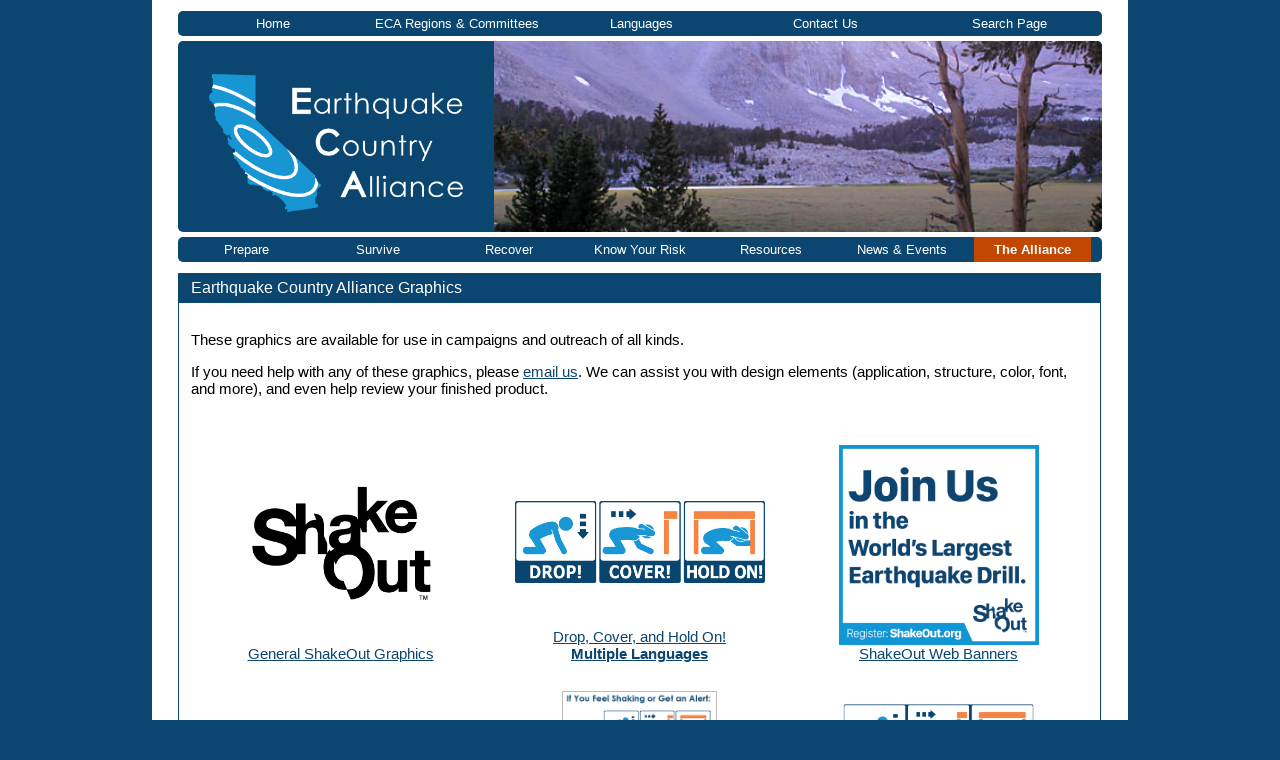

--- FILE ---
content_type: text/css
request_url: https://www.earthquakecountry.org/wp-content/themes/earthquakecountry_4_1/style.css
body_size: 4696
content:
/*
Theme Name: Earthquake Country Alliance 4
Theme URI: https://www.earthquakecountry.org/
Author: Earthquake Country Alliance
Author URI: https://www.earthquakecountry.org/
Description: Earthquake Country Alliance blog theme. 
Version: 4.1 by David Fu based on 3
*/
body {
	height:auto;
/*	background-color: #085D96; */
	background-color: #0b4670;
	margin: 0;
}

* {
	font-family: sans-serif;
}

img {
	max-width: 100%;
	height:auto;
	margin:0 auto;
}
a {
	color: #0b4670;
/*	color: #214497; */
}
a:visited {
	color: #0b4670;
/*	color: #214497; */
}
a:hover {
      color:  #c24700;
}

#sitecontainer {
	padding-top: 15px;
	height: auto;
	overflow: hidden;
	position: relative;
	background-color: white;
}
#header {
	height: auto;
	overflow: visible;
	color: white;
	position: relative;
	/* z-index: 999; */
}

@media screen and (min-width: 975px) {
	#sitecontainer {
		/* min-height: 100vh;*/
		width: 936px;
		padding: 0 20px;
		margin: 0 auto 0 auto;
	}
	#header {
		width: 924px;
		margin: 6px;
	}
}
@media screen and (max-width:974px) and (min-width:600px)  {
	#sitecontainer {
		width: 96vw;
		margin:0 auto;
	}
	#header {
		width: 95vw;
		margin: 0.5vw;
	}
	body {
		background-color: white;
	}
}
@media screen and (max-width:599px) and (min-width:0px)  {
	#sitecontainer {
		width: 96vw;
		margin:0 auto;
	}
	#header {
		width: 95vw;
		margin: 0.5vw;
	}
	body {
		background-color: white;
	}
}

/*-----------------------------------
-------------------------------------
HEADER
------------------------*/
#banner {
	width: 100%;
	height:191px;
	float: left;
	background-color: #0b4670;
/*	background-color: #085D96; */
	border-radius: 5px;
	overflow: hidden;
}
#logoimg {
	float: left;
	width: 316px;
	height: 148px;
	padding: 13px 0;
	margin: 10px 0 7px 0;
}
#bannerimg {
	overflow: hidden;
	height: 191px;
	z-index: 9999;
	background-size: cover;
}
/* #logolarge {
	display: block;
	width: 400px;
	float: left;
	overflow: auto;
}
.typelogo {
	float: left;
	display: block;
	font-size: 3em;
	line-height: 45px;
	font-weight: bold;
	background-color: #085D96;
	padding:0 10px;
	margin: 0 0 5px 0;
} */
.menu-header-menu-container a {
	text-decoration: none;
	color: white;
}
@media screen and (min-width: 975px) {
	#nav-icon3 {display: none;}
	.menucontainer {display: none ! important;}
	/*#logolarge {display: block;}
	#logosmall {display: none;}*/
}
@media screen and (max-width:974px) and (min-width:600px)  {
	.barmenu {
		display: none;
	}
	/*#logolarge {display: block;}
	#logosmall {display: none;}*/
}
@media screen and (max-width:599px) and (min-width:0px)  {
	.barmenu {
		display: none;
	}
	#bannerimg {
		display: none;
	}
	#logoimg {
		margin: 10px auto 7px auto;
	}
	/*#logolarge {display: none;}
	#logosmall {display: block;}*/
}


/********
Nav Button
********/


#nav-icon3 {
	position: absolute;
	right: 10px;
	top: 10px;
	width: 30px;
	height: 30px;
	-webkit-transform: rotate(0deg);
	-moz-transform: rotate(0deg);
	-o-transform: rotate(0deg);
	transform: rotate(0deg);
	-webkit-transition: .5s ease-in-out;
	-moz-transition: .5s ease-in-out;
	-o-transition: .5s ease-in-out;
	transition: .5s ease-in-out;
	cursor: pointer;
	margin: 7px;
	z-index: 9749;
}

#nav-icon3 span {
	display: block;
	position: absolute;
	height: 6px;
	width: 100%;
	background: #0b4670;
/*	background: #085D96; */
	border-radius: 6px;
	opacity: 1;
	left: 0;
	-webkit-transform: rotate(0deg);
	-moz-transform: rotate(0deg);
	-o-transform: rotate(0deg);
	transform: rotate(0deg);
	-webkit-transition: .25s ease-in-out;
	-moz-transition: .25s ease-in-out;
	-o-transition: .25s ease-in-out;
	transition: .25s ease-in-out;
}
}

#nav-icon3 span:nth-child(1) {
  top: 0px;
}

#nav-icon3 span:nth-child(2),#nav-icon3 span:nth-child(3) {
  top: 10px;
}

#nav-icon3 span:nth-child(4) {
  top: 20px;
}

#nav-icon3.open span:nth-child(1) {
  top: 10px;
  width: 0%;
  left: 50%;
  background: white;
}

#nav-icon3.open span:nth-child(2) {
  -webkit-transform: rotate(45deg);
  -moz-transform: rotate(45deg);
  -o-transform: rotate(45deg);
  transform: rotate(45deg);
  background: white;
  
}

#nav-icon3.open span:nth-child(3) {
  -webkit-transform: rotate(-45deg);
  -moz-transform: rotate(-45deg);
  -o-transform: rotate(-45deg);
  transform: rotate(-45deg);
  background: white;
 
}

#nav-icon3.open span:nth-child(4) {
  top: 10px;
  width: 0%;
  left: 50%;
  background: white;
  
}
@media screen and (max-width:599px) and (min-width:0px)  {
	#nav-icon3 span {
		background-color: white;
	}
}

/*-----------------------
MENUS
------------------------*/

.menu-item {
	list-style: none;
} 

/********
Main Menu
********/

.menucontainer  {
	font-size: 1.5em;
	width: auto;
	padding-right: 100px;
	height: auto;
	background-color: #0b4670;
	border:2px solid #0b4670;
/*	background-color: #085D96;
	border:2px solid #085D96; */
	position: absolute;
	right: 0;
	display: none;
	overflow: hidden;
	z-index: 1000;
}

#header .menu-item {
	text-decoration: none;
	position: relative;
	font-size: .8em;
	padding: 5px 0;
}

/********
Side Menus
********/

.quarter .menu {
	margin:10px 0;
	padding: 0;
}

.quarter .menu .menu-item {
	margin-top: 5px;
}

.quarter .menu .menu-item a {
	text-decoration: none;
}


.quarter .menu .current-menu-item {
	font-weight: bold;
}
.quarter .menu .current-menu-item .menu-item {
	font-weight: normal;
}

.quarter .menu .current-menu-item .sub-menu,
.quarter .menu .current-menu-ancestor .sub-menu {
	display: block;
}

/********
Footer Menu
********/

#menu-footer-menu {
	width: 100%;
	height: auto;
	margin: 0;
	padding: 0;
}
#menu-footer-menu .menu-item {
	display: inline-block;
	margin: 0px 5px;
}
#menu-footer-menu a{
	text-decoration: none;
	color:white;
	font-size: .6em;
}


/********
Bar Menu
********/

.barmenu {
	width: 100%;
	height: 25px;
	overflow: visible;
	float: left;
	margin: 5px 0;
	padding: 0;
	background-color: #0b4670;
/*	background-color: #085D96; */
	border-radius: 5px;
}
.barmenu .menu {
	padding-left: 5px; /* changed from 13 to this after update */
	margin: 0;
}
.barmenu a {
	text-decoration: none;
	color:white;
	font-size: 1em;
}
.barmenu .menu-item {
	display: inline-block;
	margin: 0 5px;
}
.barmenu .menu-item:hover {
	background-color: #C24700;
}
	#menu-header-bar-top .menu-item {
		width: 215px; /* with ECA blogs: width: 169px; */
		text-align: center;
	}

#menu-header-bar-top .sub-menu li{
	text-align:center;
}
/*
	#menu-header-bar-top .menu-item:first-child {
		text-align: left;
	}
	#menu-header-bar-top .menu-item:last-child {
		text-align: right;
	}
	#menu-header-bar-bottom .menu-item:first-child {
		text-align: left;
	}
	#menu-header-bar-bottom .menu-item:last-child {
		text-align: right;
	}
*/
	#menu-header-bar-bottom .menu-item {
                width: 117px; /*  139px;  with out alliance*/
                text-align: center;
	}	

	#menu-header-bar-bottom > li.menu-item:last-of-type {
		background-color: #C24700;
		font-weight: bold;
	}

	#menu-header-bar-top .sub-menu .menu-item {
		font-size: 1em;
	}

	#menu-header-bar-bottom .sub-menu .menu-item {
		width: 117px; /*  139px;  with out alliance*/
		text-align: center !important;
		margin-left: 0px;
		font-size: 1em;
		/* padding-left: 10px; */
		padding-left: 0px;
		z-index: 1000;
	}

.barmenu .sub-menu {
	display: none;
	position: absolute;
/*	margin-left: -50px; */
	margin-top: 5px;
}
	#menu-header-bar-top .sub-menu {
		margin-left: -45px;
	}
	#menu-header-bar-bottom .sub-menu {
		margin-left: -40px;
	}


.barmenu .sub-menu .menu-item {
	display:block;	
	background-color: #0b4670;
/*	background-color: #005B94; #DAE8F3;*/
	width:150px;
	padding: 0 15px;
}
.barmenu .sub-menu .menu-item:hover {
/*	background-color: #075384; */
	background-color: #C24700;
}
.barmenu .sub-menu .menu-item a {
	/*color: #085D96;*/
	margin-left: 0px;
}
.barmenu .sub-menu .menu-item a:hover {
	color: white;
}
.barmenu .menu-item-has-children:hover .sub-menu {
	display: block;
}

#menu-header-menu #menu-item-878 a {
/*	font-weight: bold;
	color: #C24700;*/
}

.tribe-common--breakpoint-medium.tribe-events .tribe-events-header--has-event-search .tribe-events-header__events-bar {
	margin-left: 0;
	width: 100%;
}

.tribe-common--breakpoint-medium.tribe-events .tribe-events-header {
	margin: 15px;
	padding: 0;
}

.tribe-common--breakpoint-medium.tribe-common .tribe-common-b1--min-medium {
	font-size: 16px;
	line-height: 1.62;
	margin-left: 15px;
}

.tribe-events-view {
	position: relative;
	background-color: #DAE8F3;
	width: 100%;
/*	margin-top in @media screen below */
}

.tribe-common-l-container {
	padding-top: 20px !important;
	padding-bottom: 20px !important;
}


/*-----------------------
BODY
------------------------*/
	
.um {
	opacity: 1 !important;
}

.boxwrapper {
/*	background-color: #DAE8F3;
	border: 1px solid #0b4670; */
	box-shadow:inset 0px 0px 0px 1px #0b4670;
	float: left;
	width: auto;
	overflow: hidden;
	height: auto;
}
.right {
	float:right;
}
.boxtitle {
	display: block;
	height: 30px;
	line-height: 30px;
	background-color: #0b4670;
/*	background-color: #085D96; */
	color: white;
	font-size: 1em;
}
.boxtitle a {
	color: white;
}
.boxcontent {
/*	background-color: #DAE8F3; */
	color: black;
	/*font-size: 0.8em;*/
	font-size: 15px;
	overflow: hidden;
	/*height: auto;  	has to be auto */
	height: auto;
}

.constrainWidth {
	max-width: calc(100vw - 40px) !important;
}

.video-responsive{
    overflow:hidden;
    padding-bottom:56.25%;
    position:relative;
    height:0;
}
.video-responsive iframe{
    left:0;
    top:0;
    height:100%;
    width:100%;
    position:absolute;
}


@media screen and (min-width: 975px) {
	.full {width: 897px; padding: 0 13px;}
	.threequarter {width:663px; padding: 0 13px;}
	.half {width:429px; padding: 0 13px;}
	.third {width:273px; padding: 0 13px;}
	.quarter {width:195px; padding: 0 13px;}

	.boxtitle {
		padding: 0 13px;
	}
	.boxwrapper {
		margin: 6px;
	}
	.boxcontent {
		padding: 13px;
	}
	.content {
		float: left;
		height: auto;
		width: 936px;
		overflow: hidden;
	}
	.frontpage-right-image{
	  float:right;
	}
	
	.rightsideResponsiveDiv {
		float: right;
		clear: right;
	}
	.responsive-marginleft20 {
		margin-left: 20px;
		margin-right: 0;
	}
	.table-content {
                display: table-cell;
        }
	.tribe-events-view {
		margin-top: 270px;
	}
	#stories-map #stories-map-left {
		display: table-cell;
		width: 60%;
	}
	#stories-map #stories-map-right {
		display: table-cell;
		width: 40%;
	}
	.alignleftthird {
		width: 40%;
		float: left;
		clear: both;
	}
	.alignrightthird {
		width: 40%;
		float: right;
		clear: both;
	}
}
@media screen and (max-width:974px) and (min-width:600px)  {
	.full {width: 93vw; padding: 0 1vw;}
	.threequarter {width:69vw; padding: 0 1vw;}
	.half {width:45vw; padding: 0 1vw;}
	.third {width:29vw; padding: 0 1vw;}
	.quarter {width:21vw; padding: 0 1vw;}

	.boxtitle {
		padding: 0 1vw;
	}
	.boxwrapper {
		margin: .5vw;
	}
	.boxcontent {
		padding: 1vw;
	}
	.content {
		float: left;
		height: auto;
		width: 96vw;
		overflow: hidden;
	}
	.frontpage-right-image{
	  float:right;
	}
	
	.rightsideResponsiveDiv {
		float: right;
		clear: right;
	}
	.responsive-marginleft20 {
		margin-left: 20px;
		margin-right: 0;
	}
	.table-content {
                display: table-cell;
        }
	.tribe-events-view {
                margin-top: 200px;
        }
	#stories-map #stories-map-left, #stories-map #stories-map-right {
                display: block;
                width: 100%;
        }
	.alignleftthird {
		width: 40%;
		float: left;
		clear: both;
	}
	.alignrightthird {
		width: 40%;
		float: right;
		clear: both;
	}
}
@media screen and (max-width:599px) and (min-width:0px)  {
	.full {width: 93vw; padding: 0 1vw;}
	.threequarter {width:93vw; padding: 0 1vw;}
	.half {width:93vw; padding: 0 1vw;}
	.third {width:93vw; padding: 0 1vw;}
	.quarter {width:93vw; padding: 0 1vw;}

	.boxtitle {
		padding: 0 1vw;
	}
	.boxwrapper {
		margin: .5vw;
	}
	.boxcontent {
		padding: 1vw;
	}
	.content {
		float: left;
		height: auto;
		width: 96vw;
		overflow: hidden;
	} 
	.frontpage-right-image{
	   display: block;
    	margin: 0 auto;
	}
	
	.rightsideResponsiveDiv { 
                float: none;
                clear: both;
        }
	.responsive-marginleft20 {
		margin-left: auto;
		margin-right: auto;
	}
	.table-content {
                display: block;
        }
	.tribe-events-view {
                margin-top: 200px;
        }
	#stories-map #stories-map-left, #stories-map #stories-map-right {
                display: block;
                max-width: 100%;
        }
	.alignleftthird {
		width: 80%;
		float: none;
		display: block;
		margin-left: auto !important;
		margin-right: auto !important;
	}
	.alignrightthird {
		width: 80%;
		float: none;
		display: block;
		margin-left: auto !important;
		margin-right: auto !important;
	}
}

/* exception case */
@media screen and (min-width:700px) {
	.rightsideResponsiveDiv-Urgent {
                float: right;
                clear: right;
        }
        .responsive-marginleft20-Urgent {
                margin-left: 20px;
                margin-right: 0;
        }
}

@media screen and (max-width:699px) and (min-width:0px) {
	.rightsideResponsiveDiv-Urgent { 
                float: none;
                clear: both;
        }
	.responsive-marginleft20-Urgent {
		margin-left: auto;
		margin-right: auto;
	}
	
}

/*-----------------------
FOOTER
------------------------*/

#footer {
	float: left;
	height: auto;
	overflow: hidden;
	background-color: #0b4670;
/*	background-color: #085D96; */
}	

.footer-statement{
	  margin: 0 auto 0 auto;
	  font-size: 9px;
  	background-color: #0b4670;
/*	background-color: #085D96; */
  color: #fff;
}
@media screen and (min-width: 975px) {
	#footer {
		width: 912px;
		margin: 6px 6px 25px 6px;
		padding: 6px;
	}
  .footer-statement{
    width: 936px; 
	 }
	
}
@media screen and (max-width:974px) and (min-width:600px)  {
	#footer {
		width: 95vw;
		margin: 0.5vw 0.5vw 0.7vw 0.5vw;
		padding: 6px 0;
	}
   .footer-statement{
	padding: 0.5vw 0.5vw 0.5vw 0.5vw;
		margin-top:16px;
	  }
	html{
		background-color: #0b4670;
		/* background-color: #085D96; */
	}
}
@media screen and (max-width:599px) and (min-width:0px)  {
	#footer {
		width: 95vw;
		margin: 0.5vw 0.5vw 0.7vw 0.5vw;
		padding: 6px 0;
	}
	.footer-statement{
		padding: 0.5vw 0.5vw 0.5vw 0.5vw;
		margin-top:16px;
	}

	html{
		background-color: #0b4670;
		/* background-color: #085D96; */
	}
}

/*-----------------------
HEADER
------------------------*/


/*-----------------------
CONTENT
------------------------*/
.entry-content {
	overflow: hidden;
	position: relative;
	width: 100%;
}
.entry-thumbnail {
	width: 20%;
	height:100%;
	padding-right: 2%;
	border-right: 1px solid black;
	display: inline-block;
	float: left;
}
.entry-text {
	height: 100%;
	float: right;
	width: 74%;
	padding-left: 3%;
}
.entry-title {
	margin-top: 0;
}
.alignright {
	float:right;
}
.alignleft {
	float: left;
}
.spacer {
	height: 15px;
	width: 100%;
	float: left;
}
@media screen and (min-width: 975px) {
	.alignright {
	width: 50%;
	}
	.alignleft {
		width: 50%;
	}
	.sectiontext {
		width: 70%;
	}
	.sectionimg {
		width: 50%;
		margin-left: 10px;
	}
}
@media screen and (max-width:974px) and (min-width:600px)  {
	.alignright {
	width: 50%;
	}
	.alignleft {
		width: 50%;
	}
	.sectiontext {
		width: 100%;
	}
	.sectionimg {
		width: 50%;
		margin-left: 10px;
		text-align: center;
	}
	.sectionimg img {
		margin: 0 auto;
	}
}
@media screen and (max-width:599px) and (min-width:0px)  {
	.alignright {
	width: 100%;
	}
	.alignleft {
		width: 100%;
	}
	.sectiontext {
		width: 100%;
	}
	.sectionimg {
		width: 100%;
	text-align: center;
	}
	.sectionimg img {
		margin: 0 auto;
	}
}

.autowidth {
	width: auto;
}

/*-----------------------
PAGES
------------------------*/
.contactuscontent {
	padding-top: 50px;
}

.section {
	width: 100%;
	overflow: hidden;
}
h3 {
	display: block;
	padding-bottom: 5px;
	border-bottom:2px black solid;
}

.sectionimg {
	float:right;
	position: relative;
}
.caption {
	max-width: 100%;
	font-size: .8em;
}
.source {
	max-width: 100%;
	font-size: .8em;
}
.sectiontext ol, .sectiontext ul, .section ol, .section ul {
	padding-left: 20px;
	margin-top:0;
}

/* ADDED FOR IMAGE MAP*/

#cal_map {
/*        float: right;*/
/*        margin-right: 15px;*/
	margin-left: auto;
	margin-right: auto;
        margin-top: 20px;
        width: 215px;
        height: 244px;
	background: url(img/calimapnav.gif);        
	position: relative;
}


#cal_map #map_overlay {
        width: 215px;
        height: 244px;
        position: absolute;
        top: 0px;
        left: 0px;
        z-index: 2;
}

.map_overlay {
        position: absolute;
        z-index: 1;
        display: none;
}

.map_overlay_info {
        position: absolute;
        z-index: 3;
        display: none;
        color: white;
        padding: 2px;
        font-size: 10.5px;
        font-family: Helvetica, Arial,sans-serif;
        cursor: pointer;
}


/* homepage image */
.content .boxwrapper .boxcontent.quarter{
	min-height: 270px ! important;
}


/*  seven step menu */

#menu-seven-steps-menu-1 .menu-item-4380,.menu-item-4381,.menu-item-4382{
	font-size: 20px; font-weight: bold;
	padding: 20px 0px 5px 0px;
}
.menu-item-4380 a,.menu-item-4381 a,.menu-item-4382 a{
  color:black;
}

.quarter .menu .sub-menu {
	display: none;
	padding-left: 20px;
}

/*w3.css*/

.w3-card{border:1px solid #ccc}
.w3-card-2,.w3-example{box-shadow:0 2px 4px 0 rgba(0,0,0,0.16),0 2px 10px 0 rgba(0,0,0,0.12)!important}
.w3-card-4,.w3-hover-shadow:hover{box-shadow:0 4px 8px 0 rgba(0,0,0,0.2),0 6px 20px 0 rgba(0,0,0,0.19)!important}
.w3-card-8{box-shadow:0 8px 16px 0 rgba(0,0,0,0.2),0 6px 20px 0 rgba(0,0,0,0.19)!important}
.w3-card-12{box-shadow:0 12px 16px 0 rgba(0,0,0,0.24),0 17px 50px 0 rgba(0,0,0,0.19)!important}
.w3-card-16{box-shadow:0 16px 24px 0 rgba(0,0,0,0.22),0 25px 55px 0 rgba(0,0,0,0.21)!important}
.w3-card-24{box-shadow:0 24px 24px 0 rgba(0,0,0,0.2),0 40px 77px 0 rgba(0,0,0,0.22)!important}


.cs-padding-1{padding:1px;}
.cs-padding-2{padding:2px;}
.cs-padding-4{padding:4px;}
.cs-padding-8{padding:8px;}
.cs-padding-16{padding:16px;}
.cs-padding-32{padding:32px;}
.cs-padding-64{padding:64px;}
.cs-padding-128{padding:128px;}
.cs-bold {
    font-weight: bold;
}
/* for display media */
.display-img{
	float:left;
  width: 25%;
  display:table-cell; vertical-align:middle; text-align:center;
}


.display-text{
	float: right;
	width: 70%;
}


.no-dec{
text-decoration: none;
}

/* for the category list */
li.current-cat{
font-weight: bold;
}

/*li a {
text-decoration: none;
}*/
li.cat-title{
    font-weight: bold;
    list-style-type: none;
  margin-top: 10px;
}
li.cat-title a{
 color:black;
}

li.cat-item{
  list-style-type: none;
  margin-top: 5px;
  margin-left: 15px;
}


/*
adding for flex
*/
.container {  
	padding: 10px;
	display: flex;
	flex-wrap: wrap;
	margin-bottom: 10px;
	justify-content: space-around;
	align-items:start;
	align-content: center;
	flex-direction: row;
  }
  .item {
	padding: 10px;
	/* background-color: rgba(111,41,97,.3);
	border: 2px solid rgba(111,41,97,.5); */
	margin-bottom: 10px;
  }
  .item-nehrp {
	/* padding: 10px; */
	/* background-color: rgba(111,41,97,.3);
	border: 2px solid rgba(111,41,97,.5); */
	margin-bottom: 10px;
	width: 130px;
	height: 100px;
	margin-top: 20px;
  }
  .logo{
	width: 80px;
	height: 80px;
  }
  
  .push {
	margin-left: auto;
  }


--- FILE ---
content_type: text/javascript
request_url: https://www.earthquakecountry.org/wp-content/uploads/news-updates/newsitems.js?ver=1764070513
body_size: 16218
content:

var ani = 1;
var anu = 0;
var newsuse;
var name;
var x=0;
var nsloc;
var artype;
var language = "en";
var focus;
var newstotal = 170;

function newsitem(date, title, county, area, url, outlet, itemtype, language, focus) {
	this.date = date;
	this.title = title;
	this.county = county;
	this.area = area;
	this.url = url;
	this.outlet = outlet;
	this.itemtype = itemtype;
	this.language = language;
	this.focus = focus;
}

ni = new Array(newstotal);

ni[0] = new newsitem("11/27/2025", "New earthquake model goes against the grain", "", "", "https://phys.org/news/2025-10-earthquake-grain.html", "", "", "EN","ECA,AKShakeOut,ASShakeOut,AZShakeOut,COShakeOut,CUSShakeOut,GUShakeOut,HIShakeOut,IDShakeOut,MPShakeOut,NEShakeOut,NMShakeOut,NVShakeOut,SEShakeOut,TXShakeOut,UMShakeOut,VIShakeOut,WYShakeOut");
ni[1] = new newsitem("11/18/2025", "Map: 4.1-Magnitude Earthquake Shakes Central California", "", "", "https://www.nytimes.com/interactive/2025/11/18/us/quake-tracker-central-california.html", "", "", "EN","ECA,CAShakeOut");
ni[2] = new newsitem("11/10/2025", "It sounded kind of crazy': How ripples in the high atmosphere warned scientists of a tsunami in real time", "", "", "https://www.bbc.com/future/article/20251111-how-nasa-spotted-a-tsunami-in-real-time", "", "", "EN","Tsunami,CAShakeOut");
ni[3] = new newsitem("11/06/2025", "How a major Bay Area earthquake could endanger healthcare access", "", "", "https://engineering.berkeley.edu/news/2025/11/how-a-major-bay-area-earthquake-could-endanger-healthcare-access/", "", "", "EN","CAShakeOut");
ni[4] = new newsitem("11/05/2025", "California mastered earthquake safety. Will it do the same for wildfires?", "", "", "https://www.sfchronicle.com/opinion/openforum/article/earthquake-fire-wildfire-california-21110903.php", "", "", "EN","ECA,GLBShakeOut,CAShakeOut");
ni[5] = new newsitem("11/02/2025", "Is the Coachella Valley Prepared for a Major Earthquake?", "", "", "https://www.palmspringslife.com/outdoors/environment/is-the-coachella-valley-prepared-for-a-major-earthquake/", "", "", "EN","ECA,CAShakeOut");
ni[6] = new newsitem("10/31/2025", "Global Weather and Natural Disasters: Understanding Risks and Building Readiness", "", "", "https://vocal.media/earth/global-weather-and-natural-disasters-understanding-risks-and-building-readiness", "", "", "EN","ECA,AKShakeOut,ASShakeOut,AZShakeOut,COShakeOut,CUSShakeOut,GUShakeOut,HIShakeOut,IDShakeOut,MPShakeOut,NEShakeOut,NMShakeOut,NVShakeOut,SEShakeOut,TXShakeOut,UMShakeOut,VIShakeOut,WYShakeOut");
ni[7] = new newsitem("10/28/2025", "Earthquake alerts with Android: What to know about world's largest smartphone-powered warning system", "", "", "https://gulfnews.com/special-reports/earthquake-alerts-with-android-what-to-know-about-worlds-largest-smartphone-powered-warning-system-1.500322893", "", "", "EN","ECA,AKShakeOut,ASShakeOut,AZShakeOut,COShakeOut,CUSShakeOut,GUShakeOut,HIShakeOut,IDShakeOut,MPShakeOut,NEShakeOut,NMShakeOut,NVShakeOut,SEShakeOut,TXShakeOut,UMShakeOut,VIShakeOut,WYShakeOut");
ni[8] = new newsitem("10/28/2025", "AI is Changing our Understanding of Earthquakes", "", "", "https://eos.org/articles/ai-is-changing-our-understanding-of-earthquakes", "", "", "EN","ECA,AKShakeOut,ASShakeOut,AZShakeOut,COShakeOut,CUSShakeOut,GUShakeOut,HIShakeOut,IDShakeOut,MPShakeOut,NEShakeOut,NMShakeOut,NVShakeOut,SEShakeOut,TXShakeOut,UMShakeOut,VIShakeOut,WYShakeOut");
ni[9] = new newsitem("10/24/2025", "County Launches New Alert San Diego App to Replace SD Emergency", "", "", "https://www.countynewscenter.com/county-launches-new-alert-san-diego-app-to-replace-sd-emergency/", "", "", "EN","CAShakeOut,ECA");
ni[10] = new newsitem("10/23/2025", "County comes together for the Great ShakeOut and Ready SB County App launch ", "", "", "https://main.sbcounty.gov/2025/10/23/county-comes-together-for-the-great-shakeout-and-ready-sb-county-app-launch/", "", "", "EN","CAShakeOut");
ni[11] = new newsitem("10/22/2025", "Angelenos Encouraged to Prepare for Earthquakes in Anticipation of ‘The Big One’", "", "", "https://sanfernandosun.com/2025/10/22/angelenos-encouraged-to-prepare-for-earthquakes-in-anticipation-of-the-big-one/", "", "", "EN","AKShakeOut,CAShakeOut");
ni[12] = new newsitem("10/16/2025", "Jackson County gets ready for ‘Great ShakeOut’ on Thursday, Oct. 16", "", "", "https://ashland.news/jackson-county-gets-ready-for-great-shakeout-on-thursday-oct-16/", "", "", "EN","ORShakeOut,ECA");
ni[13] = new newsitem("10/16/2025", "College of the Desert hosts Great California ShakeOut eventCollege of the Desert hosts Great California ShakeOut event", "", "", "https://kesq.com/news/top-stories/2025/10/16/college-of-the-desert-hosts-great-california-shakeout-event/", "", "", "EN","ECA,CAShakeOut");
ni[14] = new newsitem("10/16/2025", "The Great ShakeOut is Thursday, ready for the Big One?", "", "", "https://www.everettpost.com/local-news/the-great-shakeout-is-thursday-ready-for-the-big-one/", "", "", "EN","WAShakeOut,ECA");
ni[15] = new newsitem("10/16/2025", "California’s annual earthquake drill set to begin — just after small quake shakes Bay Area", "", "", "https://www.sfchronicle.com/science/article/earthquake-myshake-drill-21100784.php", "", "", "EN","CAShakeOut,ECA");
ni[16] = new newsitem("10/16/2025", "Nearly a million San Diegans take part in Great California Shakeout", "", "", "https://www.nbcsandiego.com/news/local/nearly-a-million-san-diegans-registered-for-great-california-shakeout-event/3916640/", "", "", "EN","CAShakeOut,ECA");
ni[17] = new newsitem("10/16/2025", "Great Shakeout: Here's what to do in a California earthquake", "", "", "https://www.ktvu.com/news/great-shakeout-heres-what-do-california-earthquake", "", "", "EN","ECA,CAShakeOut");
ni[18] = new newsitem("10/16/2025", "Washington’s Great ShakeOut: Millions to practice ‘drop, cover, hold’ on Thursday", "", "", "https://www.kiro7.com/news/local/washingtons-great-shakeout-millions-practice-drop-cover-hold-thursday/ZG7SQFOI5NBW3LZMQTZ7HIECF4/", "", "", "EN","ECA,WAShakeOut");
ni[19] = new newsitem("10/16/2025", "Great Shake Out: Millions of Californians participate in annual earthquake drill", "", "", "https://abc7news.com/post/great-shake-millions-californians-participate-annual-earthquake-drill/18019206/", "", "", "EN","ECA,CAShakeOut");
ni[20] = new newsitem("10/16/2025", "The Great ShakeOut returns to WA to promote earthquake readiness", "", "", "https://www.seattletimes.com/seattle-news/the-great-shakeout-returns-to-wa-to-promote-earthquake-readiness/", "", "", "EN","ECA,WAShakeOut");
ni[21] = new newsitem("10/16/2025", "California highlights earthquake preparedness for Great ShakeOut Day", "", "", "https://www.gov.ca.gov/2025/10/16/california-highlights-earthquake-preparedness-for-great-shakeout-day/", "", "", "EN","CAShakeOut,ECA");
ni[22] = new newsitem("10/16/2025", "The Great ShakeOut takes place 10/16 at 10:16 a.m.", "", "", "https://www.cbsnews.com/losangeles/video/the-great-shakeout-takes-place-1016-at-1016-a-m/", "", "", "EN","CAShakeOut,ECA");
ni[23] = new newsitem("10/16/2025", "Great California ShakeOut event aims to raise awareness, preparedness across SoCal", "", "", "https://abc7.com/post/great-california-shakeout-2025-event-aims-raise-awareness-preparedness-socal-today/18018979/", "", "", "EN","ECA,CAShakeOut");
ni[24] = new newsitem("10/16/2025", "West Coast’s two monster faults could trigger back-to-back earthquakes, new research suggests", "", "", "https://www.latimes.com/california/story/2025-10-07/what-could-trigger-a-massive-quake-on-californias-san-andreas-fault", "", "", "EN","CAShakeOut,ECA");
ni[25] = new newsitem("10/16/2025", "Dangerous ‘supershear’ earthquakes pose risk to California, new research suggests", "", "", "https://www.latimes.com/california/story/2025-10-15/supershear-earthquakes-are-more-common-than-once-believed-whats-the-threat-to-california", "", "", "EN","CAShakeOut,ECA");
ni[26] = new newsitem("10/16/2025", "A major earthquake hasn’t struck California’s big cities in 3 decades. On Thursday, we will get a glimpse of one", "", "", "https://www.latimes.com/california/story/2025-10-16/what-do-you-do-when-an-earthquake-strikes-shakeout-drill-gives-pivotal-tips", "", "", "EN","CAShakeOut,ECA");
ni[27] = new newsitem("10/16/2025", "LA, OC Residents Take Part in Annual ShakeOut Earthquake Drill", "", "", "https://mynewsla.com/life/2025/10/16/schools-businesses-government-agencies-take-part-in-annual-quake-drill-5/", "", "", "EN","CAShakeOut,ECA");
ni[28] = new newsitem("10/16/2025", "County of Santa Clara Joins the Great California ShakeOut Drill", "", "", "https://news.santaclaracounty.gov/county-santa-clara-joins-great-california-shakeout-drill", "", "", "EN","CAShakeOut,ECA");
ni[29] = new newsitem("10/16/2025", "Prepare for Earthquake Safety at the Great California ShakeOut", "", "", "https://lacity.gov/highlights/prepare-earthquake-safety-great-california-shakeout", "", "", "EN","CAShakeOut,ECA");
ni[30] = new newsitem("10/16/2025", "The Great ShakeOut at Waterfront Park", "", "", "https://www.countynewscenter.com/the-great-shakeout-at-waterfront-park/", "", "", "EN","ECA,CAShakeOut");
ni[31] = new newsitem("10/16/2025", "The Great ShakeOut is here: How to participate in earthquake safety drills happening around the world", "", "", "https://www.fastcompany.com/91422573/great-shakeout-2025-date-time-earthquake-safety-drills", "", "", "EN","ECA,AKShakeOut,ASShakeOut,AZShakeOut,COShakeOut,CUSShakeOut,GUShakeOut,HIShakeOut,IDShakeOut,MPShakeOut,NEShakeOut,NMShakeOut,NVShakeOut,SEShakeOut,TXShakeOut,UMShakeOut,VIShakeOut,WYShakeOut");
ni[32] = new newsitem("10/14/2025", "Are You Ready for the Great California ShakeOut?", "", "", "https://www.sanjoseca.gov/Home/Components/News/News/6959/4699?backlist=%2F", "", "", "EN","CAShakeOut,ECA");
ni[33] = new newsitem("10/14/2025", "Washington to take part in Great ShakeOut drill this week", "", "", "https://www.fox13seattle.com/news/washington-great-shakeout-2025", "", "", "EN","WYShakeOut,ECA,GLBShakeOut");
ni[34] = new newsitem("10/13/2025", "Downey Unified’s Participation in the Upcoming Great California ShakeOut Day", "", "", "https://web.dusd.net/riosangabriel/2025/10/13/downey-unifieds-participation-in-the-upcoming-great-california-shakeout-day/", "", "", "EN","CAShakeOut,ECA");
ni[35] = new newsitem("09/29/2025", "LMU Community Gears Up for Emergency Preparedness Fair", "", "", "https://newsroom.lmu.edu/community/lmu-community-gears-up-for-emergency-preparedness-fair/", "", "", "EN","CAShakeOut");
ni[36] = new newsitem("09/25/2025", "4 Strong Earthquakes Strike Venezuela", "", "", "https://www.nytimes.com/2025/09/25/world/americas/venezuela-earthquakes-maracaibo-colombia.html", "", "", "EN","GLBShakeOut,ECA,CAShakeOut");
ni[37] = new newsitem("09/24/2025", "Scientists warn California should prepare for destructive 'supershear' earthquakes", "", "", "https://phys.org/news/2025-09-scientists-california-destructive-supershear-earthquakes.html", "", "", "EN","CAShakeOut");
ni[38] = new newsitem("09/24/2025", "Earthquake upgrades to one of LA's tallest buildings estimated at $297 million", "", "", "https://abc7.com/post/can-gas-company-tower-downtown-la-survive-major-earthquake/17879379/", "", "", "EN","CAShakeOut");
ni[39] = new newsitem("09/23/2025", "How damaging can an earthquake near me be? Map shows threat level across California", "", "", "https://www.desertsun.com/story/news/nation/california/2025/09/23/california-map-shows-how-bad-earthquakes-can-get-earthquake-preparedness/86293058007/", "", "", "EN","CAShakeOut,ECA");
ni[40] = new newsitem("09/22/2025", "Seismologist warns stress continues to build on Hayward Fault but probability of 'big one' is low", "", "", "https://abc7news.com/post/berkeley-earthquake-hayward-fault-bay-area-quake-big-one-usgs/17867871/", "", "", "EN","CAShakeOut");
ni[41] = new newsitem("09/22/2025", "We must prep now for much larger quakes, Humbert says", "", "", "https://www.berkeleyscanner.com/2025/09/23/community/we-must-prep-now-for-much-larger-quakes-humbert-guest-essay/", "", "", "EN","CAShakeOut");
ni[42] = new newsitem("09/22/2025", "Residents of San Francisco Bay Area jolted awake by 4.3 magnitude earthquake", "", "", "https://apnews.com/article/earthquake-san-francisco-berkeley-california-52502daeb6bf1293726f07da64c35478", "", "", "EN","CAShakeOut");
ni[43] = new newsitem("09/19/2025", "Preparedness Starts at Home in Santa Clara County", "", "", "https://news.santaclaracounty.gov/preparedness-starts-home-santa-clara-county", "", "", "EN","CAShakeOut,ECA");
ni[44] = new newsitem("09/18/2025", "Find Your Home’s Hazard Risks to Prepare for an Emergency", "", "", "https://www.countynewscenter.com/find-your-homes-hazard-risks-to-prepare-for-an-emergency/", "", "", "EN","CAShakeOut,ECA");
ni[45] = new newsitem("08/06/2025", "How to pack a proper emergency kit, according to FEMA and the CDC", "", "", "https://www.nbcnews.com/select/shopping/best-first-aid-emergency-preparedness-supplies-rcna222944", "", "", "EN","ECA,CAShakeOut,ORShakeOut,WAShakeOut,AKShakeOut,ASShakeOut,AZShakeOut,COShakeOut,CUSShakeOut,GUShakeOut,HIShakeOut,IDShakeOut,MPShakeOut,MTShakeOut,NEShakeOut,NMShakeOut,NVShakeOut,PRShakeOut,SEShakeOut,TXShakeOut,UMShakeOut,UTShakeOut,VIShakeOut,WYShakeOut,YTShakeOut,GLBShakeOut");
ni[46] = new newsitem("08/02/2025", "Are you disaster ready? Hundreds learn emergency preparedness at annual San Mateo Co. event", "", "", "https://abc7news.com/post/bay-area-tsunami-alert-hundreds-learn-emergency-preparedness-san-mateo-county-21st-annual-event/17409481/", "", "", "EN","CAShakeOut,ECA");
ni[47] = new newsitem("07/31/2025", "Magnitude-4.3 earthquake in San Bernardino area shakes parts of Southern California", "", "", "https://www.nbclosangeles.com/news/earthquakes/rialto-earthquake/3757642/", "", "", "EN","CAShakeOut");
ni[48] = new newsitem("07/30/2025", "Why Did Such a Powerful Earthquake Produce Such a Weak Tsunami?", "", "", "https://www.nytimes.com/2025/07/30/science/russia-earthquake-tsunami-physics.html", "", "", "EN","CAShakeOut,Tsunami");
ni[49] = new newsitem("07/29/2025", "How to Prepare for a Tsunami in California — and What to Do if Another Warning Hits", "", "", "https://www.kqed.org/news/12032295/how-to-prepare-for-a-tsunami-emergency-warning-california", "", "", "EN","CAShakeOut,Tsunami");
ni[50] = new newsitem("07/29/2025", "8.7 magnitude earthquake near Russia prompts tsunami alerts in California, Alaska and Hawaii", "", "", "https://abcnews.go.com/US/tsunami-watch-issued-hawaii-after-80-magnitude-earthquake/story?id=124190121", "", "", "EN","Tsunami,CAShakeOut,HIShakeOut,ORShakeOut,WAShakeOut");
ni[51] = new newsitem("07/27/2025", "What you need in disaster preparedness kit in anticipation of an earthquake", "", "", "https://www.statesmanjournal.com/story/news/health/2025/07/27/diaster-preparedness-kif-for-major-cascadia-earthquake-in-oregon/85201463007/", "", "", "EN","ECA");
ni[52] = new newsitem("07/22/2025", "AT&T Pushes to Drop Traditional Landlines—But Critics Raise Earthquake and Emergency Concerns", "", "", "https://www.nbcpalmsprings.com/therogginreport/2025/07/22/att-pushes-to-drop-traditional-landlinesbut-critics-raise-earthquake-and-emergency-concerns", "", "", "EN","CAShakeOut");
ni[53] = new newsitem("07/21/2025", "Was that just an earthquake? Here's how to confirm what really shook you up", "", "", "https://www.usatoday.com/story/news/nation/2025/07/21/how-to-tell-if-earthquake-just-occurred/85308644007/", "", "", "EN","ECA,CAShakeOut,ORShakeOut,WAShakeOut,AKShakeOut,ASShakeOut,AZShakeOut,COShakeOut,CUSShakeOut,GUShakeOut,HIShakeOut,IDShakeOut,MPShakeOut,MTShakeOut,NEShakeOut,NMShakeOut,NVShakeOut,PRShakeOut,SEShakeOut,TXShakeOut,UMShakeOut,UTShakeOut,VIShakeOut,WYShakeOut,YTShakeOut,GLBShakeOut");
ni[54] = new newsitem("07/21/2025", "The world's biggest earthquake alert network runs on Android phones", "", "", "https://qz.com/worlds-biggest-earthquake-alert-network-runs-on-android", "", "", "EN","ECA,CAShakeOut,ORShakeOut,WAShakeOut,AKShakeOut,ASShakeOut,AZShakeOut,COShakeOut,CUSShakeOut,GUShakeOut,HIShakeOut,IDShakeOut,MPShakeOut,MTShakeOut,NEShakeOut,NMShakeOut,NVShakeOut,PRShakeOut,SEShakeOut,TXShakeOut,UMShakeOut,UTShakeOut,VIShakeOut,WYShakeOut,YTShakeOut,GLBShakeOut");
ni[55] = new newsitem("07/21/2025", "La red de alerta de terremotos más grande del mundo funciona en teléfonos Android.", "", "", "https://es.qz.com/la-red-de-alerta-de-terremotos-ms-grande-del-mundo-funciona-en-android", "", "", "ES","GLBShakeOut,CAShakeOut,WAShakeOut,ORShakeOut");
ni[56] = new newsitem("07/18/2025", "How to Help Earthquake Victims Rebuild: 7 Easy Ways", "", "", "https://www.gofundme.com/c/blog/how-to-help-earthquake-victims", "", "", "EN","ECA,CAShakeOut,ORShakeOut,WAShakeOut,AKShakeOut,ASShakeOut,AZShakeOut,COShakeOut,CUSShakeOut,GUShakeOut,HIShakeOut,IDShakeOut,MPShakeOut,MTShakeOut,NEShakeOut,NMShakeOut,NVShakeOut,PRShakeOut,SEShakeOut,TXShakeOut,UMShakeOut,UTShakeOut,VIShakeOut,WYShakeOut,YTShakeOut,GLBShakeOut");
ni[57] = new newsitem("07/17/2025", "Billions of phones can detect and warn about nearby earthquakes", "", "", "https://www.newscientist.com/article/2488656-billions-of-phones-can-detect-and-warn-about-nearby-earthquakes/", "", "", "EN","ECA,CAShakeOut,ORShakeOut,WAShakeOut,AKShakeOut,ASShakeOut,AZShakeOut,COShakeOut,CUSShakeOut,GUShakeOut,HIShakeOut,IDShakeOut,MPShakeOut,MTShakeOut,NEShakeOut,NMShakeOut,NVShakeOut,PRShakeOut,SEShakeOut,TXShakeOut,UMShakeOut,UTShakeOut,VIShakeOut,WYShakeOut,YTShakeOut,GLBShakeOut");
ni[58] = new newsitem("07/17/2025", "Prepare NorCal: Disaster Preparedness Resources", "", "", "https://abc7news.com/preparenorcal/", "", "", "EN","CAShakeOut,ECA");
ni[59] = new newsitem("07/17/2025", "Build an Emergency Supply Kit", "", "", "https://www.floridahealth.gov/programs-and-services/emergency-preparedness-and-response/prepare-yourself/build-a-kit/index.html", "", "", "EN","GLBShakeOut,ECA,CAShakeOut,ORShakeOut,WAShakeOut,AKShakeOut,ASShakeOut,AZShakeOut,COShakeOut,CUSShakeOut,GUShakeOut,HIShakeOut,IDShakeOut,MPShakeOut,MTShakeOut,NEShakeOut,NMShakeOut,NVShakeOut,PRShakeOut,SEShakeOut,TXShakeOut,UMShakeOut,UTShakeOut,VIShakeOut,WYShakeOut,YTShakeOut");
ni[60] = new newsitem("07/13/2025", "A Story of Readiness and Resilience", "", "", "https://fullertonobserver.com/2025/07/13/a-story-of-readiness-and-resilience/", "", "", "EN","ECA");
ni[61] = new newsitem("07/11/2025", "These Amazon Prime Day emergency prep deals are only available for another few hours", "", "", "https://www.cnn.com/cnn-underscored/deals/emergency-preparedness-amazon-prime-day-deals-2025-07-08", "", "", "EN","GLBShakeOut,ECA,CAShakeOut,ORShakeOut,WAShakeOut,AKShakeOut,ASShakeOut,AZShakeOut,COShakeOut,CUSShakeOut,GUShakeOut,HIShakeOut,IDShakeOut,MPShakeOut,MTShakeOut,NEShakeOut,NMShakeOut,NVShakeOut,PRShakeOut,SEShakeOut,TXShakeOut,UMShakeOut,UTShakeOut,VIShakeOut,WYShakeOut,YTShakeOut");
ni[62] = new newsitem("07/11/2025", "Understanding Earthquakes: Causes, Recent Events, and Preparednes", "", "", "https://infopetitenation.ca/understanding-earthquakes-causes-recent-events-and-preparedness/", "", "", "EN","GLBShakeOut,ECA,CAShakeOut,ORShakeOut,WAShakeOut,AKShakeOut,ASShakeOut,AZShakeOut,COShakeOut,CUSShakeOut,GUShakeOut,HIShakeOut,IDShakeOut,MPShakeOut,MTShakeOut,NEShakeOut,NMShakeOut,NVShakeOut,PRShakeOut,SEShakeOut,TXShakeOut,UMShakeOut,UTShakeOut,VIShakeOut,WYShakeOut,YTShakeOut");
ni[63] = new newsitem("07/09/2025", "Several San Francisco City Buildings Remain at Risk of Earthquake-Caused Collapse", "", "", "https://www.carriermanagement.com/news/2025/07/09/277171.htm", "", "", "EN","ECA,CAShakeOut");
ni[64] = new newsitem("07/09/2025", "Concord fault line further west than once thought, scientists sat", "", "", "https://abc7news.com/post/earthquake-scientists-find-concord-fault-line-farther-west-thought/17136303/", "", "", "EN","CAShakeOut");
ni[65] = new newsitem("07/08/2025", "Engineers Shake Tallest Steel-framed Building Ever Tested on an Earthquake Simulator", "", "", "https://today.ucsd.edu/story/engineers-shake-tallest-steel-framed-building-ever-to-be-built-on-an-earthquake-simulator", "", "", "EN","CAShakeOut");
ni[66] = new newsitem("07/07/2025", "Commentary: Disaster preparedness starts on your block", "", "", "https://www.petaluma360.com/article/opinion/disaster-preparedness-crowley-commentary/", "", "", "EN","ECA,CAShakeOut,");
ni[67] = new newsitem("06/29/2025", "Block Party Shakes Up Downtown Santa Barbara for Centennial of 1925 ‘Great Quake", "", "", "https://www.independent.com/2025/06/29/block-party-shakes-up-downtown-santa-barbara-for-centennial-of-1925-great-quake/", "", "", "EN","ECA");
ni[68] = new newsitem("06/29/2025", "An earthquake devastated Santa Barbara 100 years ago. It holds urgent lessons for the next ‘Big One\"", "", "", "https://www.latimes.com/california/story/2025-06-29/santa-barbara-earthquake-1925-100-years", "", "", "EN","CAShakeOut");
ni[69] = new newsitem("06/26/2025", "Santa Barbara Honors Earthquake Centennial with Countywide First Responder Training", "", "", "https://www.edhat.com/news/santa-barbara-honors-earthquake-centennial-with-countywide-first-responder-training/", "", "", "EN","ECA");
ni[70] = new newsitem("06/25/2025", "The science behind an earthquake", "", "", "https://keyt.com/news/2025/06/25/the-science-behind-an-earthquake/", "", "", "EN","CAShakeOut");
ni[71] = new newsitem("06/24/2025", "7 California faults that could produce among the most devastating earthquakes", "", "", "https://www.latimes.com/california/newsletter/2025-06-24/7-california-faults-that-could-produce-the-most-devastating-earthquakes", "", "", "EN","CAShakeOut,ECA");
ni[72] = new newsitem("06/13/2025", "Google Earthquake Detection Comes to Wear OS Watches; Life-Saving Alerts Now on Your Wrist", "", "", "https://www.techtimes.com/articles/310790/20250613/google-earthquake-detection-comes-wear-os-watches-life-saving-alerts-now-your-wrist.htm", "", "", "EN","GLBShakeOut,ECA,CAShakeOut,ORShakeOut,WAShakeOut,AKShakeOut,ASShakeOut,AZShakeOut,COShakeOut,CUSShakeOut,GUShakeOut,HIShakeOut,IDShakeOut,MPShakeOut,MTShakeOut,NEShakeOut,NMShakeOut,NVShakeOut,PRShakeOut,SEShakeOut,TXShakeOut,UMShakeOut,UTShakeOut,VIShakeOut,WYShakeOut,YTShakeOut");
ni[73] = new newsitem("06/13/2025", "Japan’s chief meteorologist calls rumors of a July earthquake a hoax and urges people not to worry", "", "", "https://www.latimes.com/world-nation/story/2025-06-13/japans-chief-meteorologist-calls-rumors-of-a-july-earthquake-a-hoax-and-urges-people-not-to-worry", "", "", "EN","CAShakeOut,GLBShakeOut");
ni[74] = new newsitem("06/11/2025", "A Tsunami Could Devastate California: These Areas Would See the Worst of It. ", "", "", "https://californiacitynews.org/2025/06/tsunami-could-devastate-california-these-areas-would-see-worst-it.html", "", "", "EN","Tsunami,CAShakeOut");
ni[75] = new newsitem("06/10/2025", "Maps: 3.3-Magnitude Earthquake Strikes Near Los Angeles", "", "", "https://www.nytimes.com/interactive/2025/06/10/us/earthquake-los-angeles-tracker.html", "", "", "EN","CAShakeOut");
ni[76] = new newsitem("06/10/2025", "Sismo de magnitud preliminar 3.4 sacude el área de Manhattan Beach", "", "", "https://www.telemundo52.com/noticias/terremotos-en-california/sismo-sacude-manhatan-beach/2768919/", "", "", "ES","CAShakeOut,GLBShakeOut");
ni[77] = new newsitem("06/10/2025", "Magnitude 3.4 earthquake hits coastal Los Angeles County", "", "", "https://ktla.com/news/local-news/magnitude-3-4-earthquake-hits-coastal-los-angeles-county/", "", "", "EN","CAShakeOut");
ni[78] = new newsitem("06/09/2025", "Magnitude 2.5 Earthquake Rattles Los Angeles Area, Travel Industry Chaos May Happen, Southern California Tourism, What You Need To Know", "", "", "https://www.travelandtourworld.com/news/article/magnitude-2-5-earthquake-rattles-los-angeles-area-travel-industry-chaos-may-happen-southern-california-tourism-what-you-need-to-know/", "", "", "EN","CAShakeOut");
ni[79] = new newsitem("06/08/2025", "California tsunami: Here’s where damage and casualties could be the worst", "", "", "https://www.latimes.com/california/story/2025-06-08/how-many-could-die-or-be-injured-in-a-major-california-tsunami", "", "", "EN","ECA,Tsunami");
ni[80] = new newsitem("06/08/2025", "Preliminary magnitude 3.4 earthquake strikes near Pinole, USGS says", "", "", "https://abc7news.com/post/preliminary-magnitude-34-earthquake-strikes-pinole-usgs-says/16701728/", "", "", "EN","CAShakeOut");
ni[81] = new newsitem("06/07/2025", "The Big One: Is California 'overdue' for a devastating major earthquake?", "", "", "https://www.usatoday.com/story/news/nation/2025/06/07/next-big-california-earthquake/83903857007/", "", "", "EN","CAShakeOut");
ni[82] = new newsitem("06/04/2025", "Evacuation readiness: what to pack in an emergency preparedness kit", "", "", "https://wlos.com/news/local/evacuation-readiness-preparedness-kit-what-pack-hurricane-winter-weather-water-medication-food-kitchenware-cleaning-wipes-clothes-cash-important-documents", "", "", "EN","GLBShakeOut,ECA,CAShakeOut,ORShakeOut,WAShakeOut,AKShakeOut,ASShakeOut,AZShakeOut,COShakeOut,CUSShakeOut,GUShakeOut,HIShakeOut,IDShakeOut,MPShakeOut,MTShakeOut,NEShakeOut,NMShakeOut,NVShakeOut,PRShakeOut,SEShakeOut,TXShakeOut,UMShakeOut,UTShakeOut,VIShakeOut,WYShakeOut,YTShakeOut");
ni[83] = new newsitem("06/04/2025", "3.2 earthquake strikes southwest of Idyllwild, could be felt in Palm Springs", "", "", "https://www.desertsun.com/story/news/local/2025/06/04/magnitude-3-6-earthquake-shakes-southern-california-wednesday/84033815007/", "", "", "EN","CAShakeOut");
ni[84] = new newsitem("05/29/2025", "Earthquake simulator to test 10-story steel framed building", "", "", "https://techxplore.com/news/2025-05-earthquake-simulator-story-steel.html", "", "", "EN","CAShakeOut");
ni[85] = new newsitem("05/28/2025", "California Exceeds Four Million Myshake App Downloads", "", "", "https://www.carmichaeltimes.com/2025/05/28/533678/california-exceeds-four-million-myshake-app-downloads", "", "", "EN","ECA,CAShakeOut");
ni[86] = new newsitem("05/28/2025", "California rocked by earthquake felt for 100 miles", "", "", "https://www.dailymail.co.uk/sciencetech/article-14758519/California-rocked-earthquake-felt-100-miles.html", "", "", "EN","CAShakeOut");
ni[87] = new newsitem("05/27/2025", "Most dangerous part of this U.S. earthquake fault identified as \"one of Earth's biggest hazards\"", "", "", "https://www.earth.com/news/most-dangerous-part-of-this-west-coast-earthquake-fault-cascadia-subduction-zone/", "", "", "EN","CAShakeOut,ORShakeOut,WAShakeOut,Tsunami");
ni[88] = new newsitem("05/26/2025", "4th Annual SafetyFest returns to Paso Robles June 7", "", "", "https://pasoroblespress.com/news/public-safety/4th-annual-safetyfest-returns-to-paso-robles-june-7/", "", "", "EN","ECA");
ni[89] = new newsitem("05/26/2025", "Consejos para proteger a tu mascota en terremotos, inundaciones y otros desastres naturales", "", "", "https://www.infobae.com/mexico/2025/05/26/terremotos-inundaciones-y-otros-desastres-naturales-consejos-para-proteger-a-tu-mascota/", "", "", "ES","GLBShakeOut,ECA");
ni[90] = new newsitem("05/26/2025", "Memorial Day earthquake shakes San Francisco Bay Area", "", "", "https://www.foxweather.com/extreme-weather/memorial-day-earthquake-san-francisco-may-2025", "", "", "EN","CAShakeOut");
ni[91] = new newsitem("05/25/2025", "FEMA can’t spare $33 million to help California prep for earthquakes? Hogwash | Opinion", "", "", "https://www.sacbee.com/opinion/editorials/article306927981.html", "", "", "EN","CAShakeOut");
ni[92] = new newsitem("05/21/2025", "California FEMA earthquake retrofit grants canceled, imperiling critical work, Schiff says", "", "", "https://www.latimes.com/california/story/2025-05-21/california-fema-earthquake-retrofit-grants-canceled-imperiling-critical-work-schiff-says", "", "", "EN","CAShakeOut");
ni[93] = new newsitem("05/20/2025", "Could monster 9.0-magnitude earthquake sink part of CA's coastal commuities?", "", "", "https://abc7.com/post/study-examines-possibility-monster-earthquake-norcal-experts-say-theres-bigger-threat-los-angeles/16480926/", "", "", "EN","CAShakeOut");
ni[94] = new newsitem("05/19/2025", "Maps: 3.8-Magnitude Earthquake Strikes Southern California", "", "", "https://www.nytimes.com/interactive/2025/05/19/us/california-quake-bakersfield.html", "", "", "EN","CAShakeOut");
ni[95] = new newsitem("05/16/2025", "The Best Emergency Radios of 2025", "", "", "https://gearjunkie.com/technology/best-emergency-radio", "", "", "EN","GLBShakeOut,ECA,CAShakeOut,ORShakeOut,WAShakeOut,AKShakeOut,ASShakeOut,AZShakeOut,COShakeOut,CUSShakeOut,GUShakeOut,HIShakeOut,IDShakeOut,MPShakeOut,MTShakeOut,NEShakeOut,NMShakeOut,NVShakeOut,PRShakeOut,SEShakeOut,TXShakeOut,UMShakeOut,UTShakeOut,VIShakeOut,WYShakeOut,YTShakeOut");
ni[96] = new newsitem("05/14/2025", "San Francisco unveils new \"ReadySF\" emergency preparedness portal", "", "", "https://www.cbsnews.com/sanfrancisco/news/sf-new-emergency-preparedness-portal-unveiled-readysf/", "", "", "EN","ECA,CAShakeOut");
ni[97] = new newsitem("05/13/2025", "6.1 magnitude earthquake reported near Greece: USGS", "", "", "https://abcnews.go.com/International/61-magnitude-earthquake-reported-greece-usgs/story?id=121775493", "", "", "EN","CAShakeOut");
ni[98] = new newsitem("05/12/2025", "Children with disabilities benefit from earthquake, safety drills", "", "", "https://www.preventionweb.net/news/children-disabilities-benefit-earthquake-safety-drills#:~:text=Additionally%2C%20these%20drills%20aim%20to,feedback%20on%20the%20training%20materials.", "", "", "EN","ECA");
ni[99] = new newsitem("05/07/2025", "Sismo de magnitud 3.2 sacude área de Malibú", "", "", "https://abc7.com/post/sismo-de-magnitud-3-2-sacude-area-malibu/16349015/", "", "", "ES","GLBShakeOut,CAShakeOut");
ni[100] = new newsitem("05/07/2025", "Magnitude 3.2 earthquake off coast sends weak shaking through Malibu, Westside L.A.", "", "", "https://www.latimes.com/california/story/2025-05-07/3-2-quake-reported-near-malibu", "", "", "EN","CAShakeOut");
ni[101] = new newsitem("04/28/2025", "Cascadia subduction zone earthquake could be even worse than feared ", "", "", "https://www.nbcnews.com/science/earthquakes/cascadia-subduction-zone-earthquake-even-worse-feared-rcna203020", "", "", "EN","CAShakeOut,ORShakeOut,Tsunami,WAShakeOut");
ni[102] = new newsitem("04/24/2025", "Knock, knock, knocking on your door – the Julian earthquake in southern California issues reminder to be prepared", "", "", "https://temblor.net/earthquake-insights/knock-knock-knocking-on-your-door-the-julian-earthquake-in-southern-california-issues-reminder-to-be-prepared-16771/", "", "", "EN","ECA,CAShakeOut");
ni[103] = new newsitem("04/20/2025", "Earthquake rattles the Redlands", "", "", "https://www.redlandscommunitynews.com/news/earthquake-rattles-the-redlands/article_a188b26a-3e5a-4d15-b128-8b1d1c83ecb7.html", "", "", "EN","CAShakeOut");
ni[104] = new newsitem("04/18/2025", "Prediction of ‘major earthquake’ on anniversary of Great San Francisco Earthquake not credible, experts say", "", "", "https://www.kron4.com/news/bay-area/prediction-of-major-earthquake-on-anniversary-of-great-san-francisco-earthquake-not-credible-experts-say/", "", "", "EN","ECA,CAShakeOut");
ni[105] = new newsitem("04/18/2025", "Experts discuss earthquake risk and preparedness on anniversary of Great Quake", "", "", "https://www.audacy.com/podcast/kcbs-radio-on-demand-011f4/episodes/experts-discuss-earthquake-risk-and-preparedness-on-anniversary-of-great-quake-630e6", "", "", "EN","CAShakeOut,ECA,GLBShakeOut,ORShakeOut,WAShakeOut,AKShakeOut,ASShakeOut,AZShakeOut,COShakeOut,CUSShakeOut,GUShakeOut,HIShakeOut,IDShakeOut,MPShakeOut,MTShakeOut,NEShakeOut,NMShakeOut,NVShakeOut,PRShakeOut,SEShakeOut,TXShakeOut,UMShakeOut,UTShakeOut,VIShakeOut,WYShakeOut,YTShakeOut");
ni[106] = new newsitem("04/18/2025", "On Anniversary of ’06 Quake, Lessons for Today: Learn to Pack a Go Bag at ‘Be Wildfire Safe & Ready’", "", "", "https://www.smcgov.org/ceo/news/anniversary-06-quake-lessons-today-learn-pack-go-bag-be-wildfire-safe-ready", "", "", "EN","CAShakeOut");
ni[107] = new newsitem("04/18/2025", "San Francisco marks 119 years since 1906 earthquake and fire", "", "", "https://www.cbsnews.com/sanfrancisco/news/sf-1906-earthquake-and-fire-119th-anniversary/", "", "", "EN","CAShakeOut");
ni[108] = new newsitem("04/18/2025", "SF commemorates 119th anniversary of 1906 quake; woman participates for last time after 50 years", "", "", "https://abc7news.com/post/san-francisco-commemorates-119th-anniversary-1906-earthquake-annual-ceremony/16196309/", "", "", "EN","CAShakeOut");
ni[109] = new newsitem("04/18/2025", "1906 San Francisco earthquake: Magnitude, damage, and key facts", "", "", "https://watchers.news/epicenter/1906-san-francisco-earthquake-magnitude-damage-and-key-facts/", "", "", "EN","CAShakeOut");
ni[110] = new newsitem("04/17/2025", "The lesser-known Elsinore fault is a risk to California", "", "", "https://theweek.com/science/elsinore-fault-line-california-earthquake-risk", "", "", "EN","CAShakeOut");
ni[111] = new newsitem("04/16/2025", "Earthquake expert warns Elsinore fault in east county is capable of much stronger quake ", "", "", "https://www.eastcountymagazine.org/earthquake-expert-warns-elsinore-fault-east-county-capable-much-stronger-quake", "", "", "EN","CAShakeOut");
ni[112] = new newsitem("04/16/2025", "From Santa Barbara to San Diego: California Braces for Future Earthquakes", "", "", "https://keyt.com/news/santa-barbara-s-county/2025/04/16/from-santa-barbara-to-san-diego-california-braces-for-future-earthquakes/", "", "", "EN","CAShakeOut");
ni[113] = new newsitem("04/15/2025", "Free disaster preparedness training to be held in East County", "", "", "https://fox5sandiego.com/news/local-news/free-disaster-preparedness-training-to-be-held-in-east-county/", "", "", "EN","ECA");
ni[114] = new newsitem("04/14/2025", "Are you Alameda Ready? The city just launched an 8-week earthquake preparedness challenge ", "", "", "https://patch.com/california/alameda/alameda-launches-8-week-emergency-preparedness-campaign", "", "", "EN","ECA");
ni[115] = new newsitem("04/14/2025", "5.2 magnitude earthquake strikes San Diego County, felt across Southern California", "", "", "https://www.latimes.com/california/story/2025-04-14/earthquake-san-diego-felt-across-southern-california", "", "", "EN","CAShakeOut,ECA,GLBShakeOut");
ni[116] = new newsitem("04/14/2025", "Prepararse es clave", "", "", "https://ellatinoonline.com/2025/04/14/prepararse-es-clave/", "", "", "ES","CAShakeOut,GLBShakeOut,PRShakeOut");
ni[117] = new newsitem("04/14/2025", "“Lo sacudió todo”. Un terremoto de magnitud 5,2 sacudió el condado de San Diego y se sintió en todo el sur de California.", "", "", "https://www.latimes.com/espanol/california/articulo/2025-04-14/un-terremoto-de-magnitud-5-2-sacude-el-condado-de-san-diego-y-se-siente-en-todo-el-sur-de-california", "", "", "ES","CAShakeOut,GLBShakeOut");
ni[118] = new newsitem("04/13/2025", "Map Shows US Cities Most Vulnerable to Earthquakes in 2025", "", "", "https://www.newsweek.com/map-shows-us-cities-most-vulnerable-earthquakes-2025-2058581", "", "", "EN","CAShakeOut,GLBShakeOut");
ni[119] = new newsitem("04/11/2025", "A Day of Earthquake Preparedness in Pasadena on Friday", "", "", "https://pasadenanow.com/main/a-day-of-earthquake-preparedness-in-pasadena-on-friday", "", "", "EN","ECA");
ni[120] = new newsitem("04/11/2025", "Be Alameda Ready! City, AUSD Offer Emergency Preparedness Guide", "", "", "https://alamedapost.com/news/alameda-ready-city-ausd-offer-emergency-preparedness-guide/", "", "", "EN","CAShakeOut");
ni[121] = new newsitem("04/10/2025", "3.2 magnitude earthquake strikes Thousand Palms near Indio", "", "", "https://www.cbsnews.com/losangeles/news/3-2-magnitude-earthquake-thousand-palms-near-indio/", "", "", "EN","CAShakeOut");
ni[122] = new newsitem("04/08/2025", "How to Protect Yourself in an Earthquake", "", "", "https://www.nytimes.com/2025/04/08/travel/earthquake-safety.html", "", "", "EN","GLBShakeOut,ECA,CAShakeOut,ORShakeOut,WAShakeOut,AKShakeOut,ASShakeOut,AZShakeOut,COShakeOut,CUSShakeOut,GUShakeOut,HIShakeOut,IDShakeOut,MPShakeOut,MTShakeOut,NEShakeOut,NMShakeOut,NVShakeOut,PRShakeOut,SEShakeOut,TXShakeOut,UMShakeOut,UTShakeOut,VIShakeOut,WYShakeOut,YTShakeOut");
ni[123] = new newsitem("04/05/2025", "What to know when you've felt an earthquake ", "", "", "https://www.nytimes.com/article/what-to-know-about-earthquakes.html?searchResultPosition=1", "", "", "EN","GLBShakeOut,ECA,CAShakeOut,ORShakeOut,WAShakeOut,AKShakeOut,ASShakeOut,AZShakeOut,COShakeOut,CUSShakeOut,GUShakeOut,HIShakeOut,IDShakeOut,MPShakeOut,MTShakeOut,NEShakeOut,NMShakeOut,NVShakeOut,PRShakeOut,SEShakeOut,TXShakeOut,UMShakeOut,UTShakeOut,VIShakeOut,WYShakeOut,YTShakeOut");
ni[124] = new newsitem("04/05/2025", "The Rise in Los Angeles Earthquakes Explained", "", "", "https://www.newsweek.com/rise-los-angeles-earthquakes-explained-2055263", "", "", "EN","CAShakeOut");
ni[125] = new newsitem("04/04/2025", "Strong 6.9 magnitude earthquake reported near Papua New Guinea", "", "", "https://abcnews.go.com/International/tsunami-threat-papua-new-guinea-after-earthquake/story?id=120504520", "", "", "EN","GLBShakeOut,ECA");
ni[126] = new newsitem("04/04/2025", "How to earthquake-proof your home", "", "", "https://tribune.net.ph/2025/04/04/how-to-earthquake-proof-your-home", "", "", "EN","GLBShakeOut,ECA,CAShakeOut,ORShakeOut,WAShakeOut,AKShakeOut,ASShakeOut,AZShakeOut,COShakeOut,CUSShakeOut,GUShakeOut,HIShakeOut,IDShakeOut,MPShakeOut,MTShakeOut,NEShakeOut,NMShakeOut,NVShakeOut,PRShakeOut,SEShakeOut,TXShakeOut,UMShakeOut,UTShakeOut,VIShakeOut,WYShakeOut,YTShakeOut");
ni[127] = new newsitem("04/04/2025", "FEMA to Dismantle Popular Disaster Preparedness Program", "", "", "https://eos.org/research-and-developments/fema-to-dismantle-popular-disaster-preparedness-program", "", "", "EN","ECA");
ni[128] = new newsitem("04/03/2025", "Cal OES encourages proatcive measures during Earthquake Preparedness Month", "", "", "https://fox40.com/news/california-connection/cal-oes-encourages-proactive-measures-during-earthquake-preparedness-month/", "", "", "EN","ECA");
ni[129] = new newsitem("04/02/2025", "The Best Emergency Food Kits", "", "", "https://www.nytimes.com/wirecutter/reviews/best-emergency-food-kits/", "", "", "EN","GLBShakeOut,ECA,CAShakeOut,ORShakeOut,WAShakeOut,AKShakeOut,ASShakeOut,AZShakeOut,COShakeOut,CUSShakeOut,GUShakeOut,HIShakeOut,IDShakeOut,MPShakeOut,MTShakeOut,NEShakeOut,NMShakeOut,NVShakeOut,PRShakeOut,SEShakeOut,TXShakeOut,UMShakeOut,UTShakeOut,VIShakeOut,WYShakeOut,YTShakeOut");
ni[130] = new newsitem("04/01/2025", "US earthquake safety relies on federal employees' expertise", "", "", "https://theconversation.com/us-earthquake-safety-relies-on-federal-employees-expertise-253402", "", "", "EN","ECA");
ni[131] = new newsitem("03/31/2025", "Community invited to Sonoma Valley Emergency Preparedness Fair", "", "", "https://www.sonomanews.com/article/news/sonoma-valley-emergency-preparedness-fair-2/", "", "", "EN","ECA");
ni[132] = new newsitem("03/31/2025", "Lessons from the Myanmar earthquake: Disaster preparedness", "", "", "https://www.latimes.com/world-nation/story/2025-03-31/how-to-prepare-for-disaster-lessons-from-the-myanmar-earthquake ", "", "", "EN","CAShakeOut,COShakeOut,CUSShakeOut,AZShakeOut,BCShakeOut,ASShakeOut,AKShakeOut,IDShakeOut,MTShakeOut,MPShakeOut,NMShakeOut,NEShakeOut,ORShakeOut,NVShakeOut,NZShakeOut,UMShakeOut,VIShakeOut,WAShakeOut,GLBShakeOut,HIShakeOut,ECA");
ni[133] = new newsitem("03/30/2025", "Magnitude 3.2 earthquake hits coastal Los Angeles County", "", "", "https://ktla.com/news/earthquakes/california-latest-earthquake/", "", "", "EN","CAShakeOut");
ni[134] = new newsitem("03/28/2025", "Myanmar-Thailand earthquake live updates: More than 150 dead, hundreds injured", "", "", "https://abcnews.go.com/International/live-updates/myanmar-thailand-bangkok-earthquake/?id=120257120", "", "", "EN","GLBShakeOut,AZShakeOut,CAShakeOut,CUSShakeOut,COShakeOut,IDShakeOut,NEShakeOut,SEShakeOut,SIShakeOut,TXShakeOut,UMShakeOut,UTShakeOut,WAShakeOut,WYShakeOut,HIShakeOut,GUShakeOut,ORShakeOut,NZShakeOut,NVShakeOut,NMShakeOut,MTShakeOut,MPShakeOut,BCShakeOut");
ni[135] = new newsitem("03/20/2025", "Big Shaker Mobile Van visits the Murrieta Earthquake Preparedness Film & Expo at the Murrieta Public Library", "", "", "https://myvalleynews.com/blog/2025/03/20/big-shaker-mobile-van-visits-the-murrieta-earthquake-preparedness-film-expo-at-the-murrieta-public-library/", "", "", "EN","CAShakeOut");
ni[136] = new newsitem("03/14/2025", "Murrieta Public Library to host Earthquake Preparedness Film and Expo", "", "", "https://canyonlakeinsider.com/murrieta-public-library-to-host-earthquake-preparedness-film-and-expo/", "", "", "EN","ECA");
ni[137] = new newsitem("03/14/2025", "California causes panic after issuing false earthquake alert", "", "", "https://www.dailymail.co.uk/sciencetech/article-14500343/California-rocked-earthquake-near-city-home-1-4-million-people.html", "", "", "EN","CAShakeOut");
ni[138] = new newsitem("03/12/2025", "Maps: Two Small Quakes Strike Near Puerto Rico Coastline", "", "", "https://www.nytimes.com/interactive/2025/03/12/weather/puerto-rico-quake-tracker.html", "", "", "EN","CAShakeOut,PRShakeOut");
ni[139] = new newsitem("03/10/2025", "‘Game changer’ wildfires have senior living industry rethinking emergency preparedness", "", "", "https://www.mcknightsseniorliving.com/news/game-changer-wildfires-have-senior-living-industry-rethinking-emergency-preparedness/", "", "", "EN","ECA");
ni[140] = new newsitem("03/10/2025", "Temblores y cambio climático: experta de CalTech explica si hay relación entre los incendios y los terremotos", "", "", "https://www.telemundo52.com/noticias/local/temblores-cambio-climatico-experta-caltech-explica-relacion-incendios-terremotos/2742818/", "", "", "ES","GLBShakeOut,CAShakeOut");
ni[141] = new newsitem("03/10/2025", "Sismo de magnitud preliminar 3.3 sacude el área de Malibú", "", "", "https://www.telemundo52.com/noticias/terremotos-en-california/malibu-temblor-madrugada-lunes/2742464/", "", "", "ES","CAShakeOut,GLBShakeOut");
ni[142] = new newsitem("03/09/2025", "Malibu has become an earthquake hotbed as the L.A. area sees rise in moderate temblors", "", "", "https://www.latimes.com/california/story/2025-03-09/malibu-earthquakes-los-angeles-uptick-in-moderate-quakes", "", "", "EN","CAShakeOut");
ni[143] = new newsitem("03/09/2025", "4.1 earthquake felt across Southern California, centered near Malibu", "", "", "https://www.latimes.com/california/story/2025-03-09/earthquake-2-5-quake-felt-near-malibu", "", "", "EN","CAShakeOut");
ni[144] = new newsitem("03/08/2025", "24 Emergency Preparedness Items to Buy For The Older People In Your Life ", "", "", "https://www.huffpost.com/entry/emergency-supplies-older-adults-seniors-ud_l_67cb1ad3e4b00446e6c4412d", "", "", "EN","GLBShakeOut,ECA,CAShakeOut,ORShakeOut,WAShakeOut,AKShakeOut,ASShakeOut,AZShakeOut,COShakeOut,CUSShakeOut,GUShakeOut,HIShakeOut,IDShakeOut,MPShakeOut,MTShakeOut,NEShakeOut,NMShakeOut,NVShakeOut,PRShakeOut,SEShakeOut,TXShakeOut,UMShakeOut,UTShakeOut,VIShakeOut,WYShakeOut,YTShakeOut");
ni[145] = new newsitem("03/07/2025", "Cal Poly Humboldt Hosts Public Forum on Earthquake and Tsunami Preparedness", "", "", "https://kymkemp.com/2025/03/07/cal-poly-humboldt-hosts-public-forum-on-earthquake-and-tsunami-preparedness/", "", "", "EN","CAShakeOut,ECA");
ni[146] = new newsitem("03/06/2025", "California ofrece $3 mil para adaptar hogares para terremotos. Estos es lo que hay que saber", "", "", "https://abc7.com/post/readaptacion-para-terremotos-en-california-el-programa-ofrece-dinero-efectivo-reforzar-las-casas-grande/15984501/", "", "", "ES","CAShakeOut");
ni[147] = new newsitem("03/05/2025", "California offers $3K grants to retrofit homes for earthquakes. Here's what to know", "", "", "https://abc7.com/post/california-earthquake-retrofit-program-offers-cash-help-prepare-homes-big/15981627/", "", "", "EN","CAShakeOut");
ni[148] = new newsitem("03/03/2025", "Una guía para comprender los terremotos en el condado de San Benito", "", "", "https://benitolink.com/es/https-benitolink-com-a-guide-to-understanding-earthquakes-in-san-benito-county/", "", "", "ES","CAShakeOut");
ni[149] = new newsitem("03/02/2025", "Sismo de magnitud preliminar 3.9 sacude North Hollywood, según USGS", "", "", "https://abc7.com/post/sismo-de-magnitud-preliminar-39-sacude-el-norte-hollywood/15971629/", "", "", "ES","CAShakeOut");
ni[150] = new newsitem("03/02/2025", "3.9 magnitude earthquake hits near North Hollywood ", "", "", "https://www.cbsnews.com/losangeles/news/preliminary-magnitude-3-9-earthquake-hits-near-north-hollywood/", "", "", "EN","CAShakeOut");
ni[151] = new newsitem("02/25/2025", "Are you prepared for an emergency, Petaluma?", "", "", "https://www.petaluma360.com/article/entertainment/workshop-sonoma-county-emergency-prep-help/", "", "", "EN","ECA,CAShakeOut");
ni[152] = new newsitem("02/25/2025", "A.M. Radio stations have the Santa Ynez Valley covered for Disaster Preparedness", "", "", "https://keyt.com/news/safety/2025/02/25/a-m-radio-stations-have-the-santa-ynez-valley-covered-for-disaster-preparedness/", "", "", "EN","ECA");
ni[153] = new newsitem("02/22/2025", "3.5 earthquake strikes Inland Empire, about 11 miles north of Cabazon", "", "", "https://abc7.com/post/35-earthquake-strikes-inland-empire-11-miles-north-cabazon/15946712/", "", "", "EN","CAShakeOut");
ni[154] = new newsitem("02/21/2025", "PrepTalks: Sarah Thompson \"Youth - The Key to Building a Culture of Preparedness\"", "", "", "https://www.fema.gov/blog/preptalks-sarah-thompson-youth-key-building-culture-preparedness", "", "", "EN","ECA,Tsunami");
ni[155] = new newsitem("02/19/2025", "Montecito Heights residents pushes for inclusive disaster plans", "", "", "https://www.theeastsiderla.com/neighborhoods/montecito_heights/montecito-heights-resident-pushes-for-inclusive-disaster-plans/article_a54dff5a-ee28-11ef-bced-87fb3ac5dc51.html", "", "", "EN","ECA");
ni[156] = new newsitem("02/16/2025", "Small earthquake in Santa Monica Bay causes weak shaking along coast", "", "", "https://www.latimes.com/california/story/2025-02-16/small-earthquake-off-los-angeles-shakes-coastline", "", "", "EN","CAShakeOut");
ni[157] = new newsitem("02/10/2025", "3.5 magnitude earthquake rattles San Bernardino area, followed by 3.0 temblor, USGS says", "", "", "https://abc7.com/post/35-magnitude-earthquake-rattles-san-bernardino-area-us-geological-survey-says/15889316/", "", "", "EN","CAShakeOut");
ni[158] = new newsitem("02/10/2025", "Dos sismos sacuden el área de San Bernardino la mañana del lunes", "", "", "https://www.telemundo52.com/noticias/terremotos-en-california/sismo-magnitud-3-0-area-san-bernardino/2735364/", "", "", "ES","CAShakeOut,GLBShakeOut");
ni[159] = new newsitem("02/08/2025", "7.6 magnitude earthquake shakes the Caribbean southwest of Cayman Islands, USGS says", "", "", "https://abcnews.go.com/International/wireStory/76-magnitude-earthquake-shakes-caribbean-southwest-cayman-islands-118611990", "", "", "EN","GLBShakeOut,ECA,Tsunami");
ni[160] = new newsitem("01/14/2025", "Understanding Disasters: Your Family’s Preparedness Needs", "", "", "https://www.healthychildren.org/English/safety-prevention/at-home/Pages/Understanding-Disasters.aspx", "", "", "EN","GLBShakeOut,ECA,CAShakeOut,ORShakeOut,WAShakeOut,AKShakeOut,ASShakeOut,AZShakeOut,COShakeOut,CUSShakeOut,GUShakeOut,HIShakeOut,IDShakeOut,MPShakeOut,MTShakeOut,NEShakeOut,NMShakeOut,NVShakeOut,PRShakeOut,SEShakeOut,TXShakeOut,UMShakeOut,UTShakeOut,VIShakeOut,WYShakeOut,YTShakeOut");
ni[161] = new newsitem("01/09/2025", "Berkeley offers free disaster readiness, basic first aid training", "", "", "https://www.berkeleyside.org/2025/01/09/berkeley-cert-fema-registration", "", "", "EN","ECA,CAShakeOut");
ni[162] = new newsitem("12/18/2024", "California’s MyShake app upgraded following earthquakes, tsunami warning", "", "", "https://fox40.com/news/earthquake/california-earthquakes-myshake-upgrades/", "", "", "EN","CAShakeOut");
ni[163] = new newsitem("12/14/2024", "Preliminary 5.3 magnitude earthquake strikes Northern California", "", "", "https://www.nbcbayarea.com/news/local/preliminary-5-3-magnitude-earthquake-strikes-northern-california/3736776/", "", "", "EN","CAShakeOut");
ni[164] = new newsitem("12/06/2024", "How to Prepare When Natural Disasters Strike", "", "", "https://now.humboldt.edu/news/how-prepare-when-natural-disasters-strike", "", "", "EN","GLBShakeOut,ECA,CAShakeOut,ORShakeOut,WAShakeOut,AKShakeOut,ASShakeOut,AZShakeOut,COShakeOut,CUSShakeOut,GUShakeOut,HIShakeOut,IDShakeOut,MPShakeOut,MTShakeOut,NEShakeOut,NMShakeOut,NVShakeOut,PRShakeOut,SEShakeOut,TXShakeOut,UMShakeOut,UTShakeOut,VIShakeOut,WYShakeOut,YTShakeOut");
ni[165] = new newsitem("12/06/2024", "See how many aftershocks have followed the Northern California earthquake", "", "", "https://www.nbclosangeles.com/news/earthquakes/california-earthquakes-aftershocks-tsunami/3576434/", "", "", "EN","CAShakeOut");
ni[166] = new newsitem("12/05/2024", "Cancelan aviso de tsunami luego de un sismo magnitud 7.0 en el norte de California", "", "", "https://www.telemundo20.com/noticias/california/terremotos-en-california/terremoto-magnitud-7-norte-california-aviso-tsunami/2425073/", "", "", "ES","CAShakeOut,GLBShakeOut,Tsunami");
ni[167] = new newsitem("12/05/2024", "7.0 earthquake off Northern California prompts brief tsunami warning", "", "", "https://apnews.com/article/california-earthquake-tsunami-warning-e1c73514097b78dfc082e40f98d0d426", "", "", "EN","GLBShakeOut,CAShakeOut,Tsunami");
ni[168] = new newsitem("12/05/2024", "California earthquake: Tsunami warning canceled after 7.0-magnitude quake", "", "", "https://www.nbcnews.com/science/earthquakes/live-blog/earthquake-tsunami-warning-california-oregon-live-updates-rcna183070", "", "", "EN","GLBShakeOut,CAShakeOut,Tsunami");
ni[169] = new newsitem("12/05/2024", "7.0 magnitude earthquake strikes off Northern California coast, tsunami warning canceled", "", "", "https://abc7news.com/post/northern-california-earthquake-today-preliminary-magnitude-60-quake-strikes-humboldt-county-usgs-reports/15624025/", "", "", "EN","GLBShakeOut,CAShakeOut");

function writeNewslist(newsuse) {
	var nsi = 0;
	var foundCount = 0;

	while (nsi < ni.length && foundCount < newsuse){
		if (ni[nsi].itemtype != "media advisory" && ni[nsi].itemtype != "update" && (ni[nsi].language == "" || ni[nsi].language.toLowerCase() == language)

		) {
			if (ni[nsi].url != "") {
				document.write("<tr><td valign=\"top\" align=\"right\">" + ni[nsi].date + 
							   ":&nbsp;</td><td valign=\"top\" align=\"left\"><a href=\"" + ni[nsi].url + 
							   "\" target=\"_blank\">" + ni[nsi].title + "</a></td></tr>");
  			} else {
   	 			document.write("<tr><td valign=\"top\" align=\"right\">" + ni[nsi].date + 
    						   ":&nbsp;</td><td valign=\"top\" align=\"left\">" + ni[nsi].title + "</td></tr>");
  			}
  			foundCount++;
		}
		nsi++;
	}
}

function writeNewslistNorthridge(newsuse) {
	var nsi = 0;
	var foundCount = 0;

	while (nsi < ni.length && foundCount < newsuse){
		if (ni[nsi].itemtype != "media advisory" && ni[nsi].itemtype != "update" && (ni[nsi].language == "" || ni[nsi].language.toLowerCase() == language) &&
		
		ni[nsi].focus.includes("Northridge30")

		) {
			if (ni[nsi].url != "") {
				document.write("<tr><td valign=\"top\" align=\"right\">" + ni[nsi].date + 
							   ":&nbsp;</td><td valign=\"top\" align=\"left\"><a href=\"" + ni[nsi].url + 
							   "\" target=\"_blank\">" + ni[nsi].title + "</a></td></tr>");
  			} else {
   	 			document.write("<tr><td valign=\"top\" align=\"right\">" + ni[nsi].date + 
    						   ":&nbsp;</td><td valign=\"top\" align=\"left\">" + ni[nsi].title + "</td></tr>");
  			}
  			foundCount++;
		}
		nsi++;
	}
}
function writeArealist(newsuse, nsloc, artype) {
	while (anu < newsuse) {
		document.write("<tr><td valign=\"top\" align=\"right\">" + ni[ani].date + 
					   ":</td><td valign=\"top\" align=\"left\"><a href=\"" + ni[ani].url + "\">" + 
					   ni[ani].title + "</a></td></tr>");
    	if (artype == 'area' && ni[ani].area.IndexOf(nsloc) > -1) {
      		anu++;
      		document.write("<tr><td valign=\"top\" align=\"right\">" + ni[ani].date + 
      					   ":</td><td valign=\"top\" align=\"left\"><a href=\"" + ni[ani].url + 
      					   "\">" + ni[ani].title + "</a></td></tr>");
    	} else if (artype == 'county' && ni[ani].county.IndexOf(nsloc) > -1) {
      		anu++;
      		document.write("<tr><td valign=\"top\" align=\"right\">" + ni[ani].date + 
      					   ":</td><td valign=\"top\" align=\"left\"><a href=\"" + ni[ani].url + 
      					   "\">" + ni[ani].title + "</a></td></tr>");
    	}
  		
  		ani++;
    	
    	if (ani > newstotal) anu = newsuse;
  	}
}

function writecountyNewslist(newsuse,name) {
	for (nsi = 0, x = 0; nsi < newsuse ; nsi++) {
		if(ni[nsi].county.match(name)!=null){
			x++;
	  		if(x <= 5) {
  				if (ni[nsi].url != "") {
    				document.write("<tr><td valign=\"top\" align=\"right\">" + ni[nsi].date + 
    							   ":</td><td valign=\"top\" align=\"left\"><a href=\"" + ni[nsi].url + 
    							   "\" target=\"_blank\">" + ni[nsi].title + "</a></td></tr>");
 			 	} else {
    				document.write("\n<tr><td valign=\"top\" align=\"right\">" + ni[nsi].date + 
    							   ":</td><td valign=\"top\" align=\"left\">" + ni[nsi].title + "</td></tr>");
  				}
	  		}
	  	}
  	}
}



--- FILE ---
content_type: application/x-javascript
request_url: https://www.earthquakecountry.org/wp-content/themes/earthquakecountry_4_1/js/northridge-stories-page.js?ver=6.8.2
body_size: 1603
content:
//northridge stories page

//Movie links
var movieLinks = [
    'ez0Pp_g1tso',
    'uj9ZCINw2oA',
    'StcrCalgLdI',
    'EAnS9PAt-hE',
    'I4RB5yAz78E',
    'CpUnarsFERs',
    'dYn0KtX4G48',
    'hm5aNgXFIn8',
    'oFrxuX_s-8M',
    'LZVEAVbqw4c',
    'NyUNX7zrDTQ',
    'mZay5qyq1m0',
    'rC5KWV_L8ck',
    'jrPLr9RVRic',
    'iuefvDG6Yz0',
    'Io1jF6Nahtc',
    'n1FXGJwN6DI',
    'gQnZuDPjxTM',
    '96Z7BMdlnBI',
    'Zy4HJGHvqhM'
];

var textDesc = [
    'Ana Zamora, Granada Hills',
    'Anthony Johnson, Hollywood',
    'Christopher Callen, Hollywood Hills',
    'Dan Keck, San Bernardino',
    'Dawn Wilson, West Hollywood',
    'Gillian Doyle, Sherman Oaks',
    'Henry Tarlow, Ventura',
    'Jeanne Garcia, Santa Barbara',
    'Jenn Bowles, Studio City',
    'Joe Rico, Burbank',
    'John Paul Ouvrier, Calabasas',
    'Kate Long, Echo Park',
    'Ken Hudnut, Pasadena',
    'Larry Collins, Encino',
    'Margie Massar, Van Nuys',
    'Maria Gilacia, Santa Monica',
    'Mike Kubeisy, Epicenter (Northridge Meadows)',
    'Ryan Witkowsky, Studio City',
    'Serita Tarlow, Granada Hills',
    'Pat Walsh, Granada Hills'
];

var linkKeys = ['2220',
    '2219',
    '2218',
    '2217',
    '2208',
    '2221',
    '2216',
    '2164',
    '2215',
    '2163',
    '2205',
    '2167',
    '2162',
    '2166',
    '2152',
    '2201'];

var dlSize = [
    '556 MB',
    '439 MB',
    '392 MB',
    '557 MB',
    '288 MB',
    '336 MB',
    '253 MB',
    '300 MB',
    '262 MB',
    '633 MB',
    '337 MB',
    '317 MB',
    '466 MB',
    '490 MB',
    '358 MB',
    '191 MB',
    '297 MB',
    '399 MB',
    '329 MB',
    '467 MB'
];

var eqDesc = ['M6.55 Hollywood Fault',
    'M6.75 San Joaquin Hills Fault',
    'M6.65 Santa Susana Fault',
    'M6.55 Red Mountain Fault',
    'M6.85 Elsinore Fault',
    'M6.85 Southern San Andreas Fault, San Bernardino',
    'M6.65 Raymond Fault',
    'M6.85 Southern San Andreas Fault, Palm Springs',
    'M6.85 San Cayetano Fault',
    'M6.65 Cucamonga Fault',
    'M6.75 Rose Canyon Fault',
    'M6.85 Newport-Inglewood Fault',
    'M6.55 Elysian Park Fault',
    'M6.75 Palos Verdes Fault',
    'M6.55 Cleghorn Fault',
    'M6.85 White Wolf Fault'];

var hazLoc = ['Westwood',
    'South Coast Metro',
    'Santa Clarita',
    'Santa Barbara',
    'Santa Ana',
    'San Bernardino',
    'Pasadena',
    'Palm Springs',
    'Oxnard',
    'Ontario',
    'Mission Valley',
    'Huntington Beach',
    'La Puente',
    'Compton',
    'San Bernardino',
    'Bakersfield'];

var highresFile = [
    'Ana_Zamora_Northridge_Interview_Granada_Hills.mov',
    'Anthony_Johnson_Northridge_Interview_Hollywood.mov',
    'Christopher_Callen_Northridge_Interview_Hollywood_Hills.mov',
    'Dan_Keck_Northridge_Interview_San_Bernardino.mov',
    'Dawn_Wilson_Northridge_Interview_West_Hollywood.mov',
    'Gillian_Doyle_Northridge_Interview_Sherman_Oaks.mov',
    'Henry_Tarlow_Northridge_Interview_Ventura.mov',
    'Jeanne_Garcia_Northridge_Interview_Barbara.mov',
    'Jenn_Bowles_Northridge_Interview_Studio_City.mov',
    'Joe_Rico_Northridge_Interview_Burbank.mov',
    'John_Paul_Ouvrier_Northridge_Interview_Calabasas.mov',
    'Kate_Long_Northridge_Interview_Echo_Park.mov',
    'Ken_Hudnut_Northridge_Interview_Pasadena.mov',
    'Larry_Collins_Northridge_Interview_Encino.mov',
    'Margie_Massar_Northridge_Interview_Van_Nuys.mov',
    'Maria_Gilacia_Northridge_Interview_Santa Monica.mov',
    'Mike_Kubeisy_Northridge_Interview_Northridge_Meadows_Apt_Complex_Epicenter.mov',
    'Ryan_Witkowsky_Northridge_Interview_Studio_City.mov',
    'Serita_Tarlow_Northridge_Interview_Granada_Hills.mov',
    'Pat_Walsh_Northridge_Interview_Granada_Hills.mov'
];

var coreLink = ['hollywood',
    'sanjoaquinhills',
    'santasusana',
    'redmountain',
    'elsinore',
    'sanandreas_sb',
    'raymond',
    'sanandreas_ps',
    'sancayetano',
    'cucamonga',
    'rosecanyon',
    'newportinglewood',
    'elysianpark',
    'palosverdes',
    'cleghorn',
    'whitewolf'];

function doOnClick() {
    var thisIndex = this.id;

    var here = document.getElementById('displayFrame');
    var iframe = document.createElement('iframe');

    iframe.src = 'https://www.youtube.com/embed/' + movieLinks[thisIndex - 1] + '?rel=0';
    iframe.setAttribute('allowFullScreen', 'allowFullScreen');
    iframe.setAttribute('frameborder', '0');
    here.innerHTML = "";

    here.appendChild(iframe);
}

function playIview(movid) {
    var thisIndex = movid;
    document.getElementsByTagName('iframe')[0].src = 'https://www.youtube.com/embed/' + movieLinks[movid - 1] + '?rel=0';
}

window.onload = function () {

    var clicks = document.getElementsByTagName('area');
    for (var i = 0; i < clicks.length; i++) {
        clicks[i].addEventListener('click', doOnClick, false);
    }
    var clickList = document.getElementsByClassName('interviewList');
    for (var i = 0; i < clickList.length; i++) {
        var links = clickList[i].getElementsByTagName('a');
        for (var j = 0; j < links.length; j++) {
            links[j].addEventListener('click', doOnClick, false);
        }
    }

}

--- FILE ---
content_type: application/x-javascript
request_url: https://www.earthquakecountry.org/wp-content/themes/earthquakecountry_4_1/js/language-page.js?ver=6.8.2
body_size: 57
content:
// Function to toggle Media dropdowns
function showHideMedia(i) {  // Name change as there is a jQuery function called showHideMedia
    for (let idx = 1; idx <= 16; idx++) {
        var popup = document.getElementById("myPopup"+idx);
        var menu = document.getElementById("Media"+idx);
        if (idx == i) {
            menu.classList.toggle("menuShow");
            menu.classList.toggle("menuHide");
            popup.classList.toggle("show");
            continue;
        }
        menu.classList.remove("menuShow");
        menu.classList.add("menuHide");
        popup.classList.remove("show");
    }
}

// Check if document is fully loaded
document.addEventListener('DOMContentLoaded', function() {
    // Add event listeners to each Media element by ID 1 to 16
    for (let i = 1; i <= 16; i++) {
        console.log(document.getElementById('myPopup' + i));
        document.getElementById('Media' + i).addEventListener('click', function() { showHideMedia(i); });
    }
});

--- FILE ---
content_type: application/x-javascript
request_url: https://www.earthquakecountry.org/wp-content/themes/earthquakecountry_4_1/js/rowheight.js?ver=6.8.2
body_size: 429
content:
(function( $ ) {
"use strict";

$(function() {
    $('.matchheight2').matchHeight();
});


$(function() {
    $('.matchheight').matchHeight();
});

$(document).ready(function(){
	$('#nav-icon3').click(function(){
		$(this).toggleClass('open');
		$('.menucontainer').slideToggle();
	});
	$(function() {
		var images = [];
		var imgPath = "";
		if (window.location.pathname.substring(0, 12) == "/northridge/"){
			images = ['header_02.jpg', 'header_03.jpg', 'header_04.jpg', 'header_05.jpg', 'header_06.jpg', 'header_07.jpg', 'header_08.jpg', 'header_09.jpg'];
			imgPath = "/nr20_header_imgs/";
		}
		else{


   	 		images = ['header_02.jpg', 'header_03.jpg', 'header_04.jpg', 'header_05.jpg', 'header_06.jpg', 'header_07.jpg', 'header_08.jpg', 'header_09.jpg', 'header_10.jpg', 'header_11.jpg', 'header_12.jpg', 'header_14.jpg', 'header_15.jpg', 'header_16.jpg', 'header_17.jpg', 'header_18.jpg', 'header_19.jpg', 'header_20.jpg'];
    			imgPath = "/bannerimages/";
		}
		$('#bannerimg').css({"background-image": 'url("' + localizeIt.theme_path + imgPath + images[Math.floor(Math.random() * images.length)] + '")'});
   		
	});
});


//check to want this only on web annd not mobile
$(document).ready(function(){
  
  function clickToggle(e){
  	var currentHref = $(this).find("a").attr('href');
    var currentPage = window.location.href;
    //alert(currentHref);
    //alert(currentPage);

    if(currentHref == currentPage) {
      e.preventDefault();
   		if($(this).hasClass("current_page_item")){
      	$(this).find(".sub-menu").toggle()

      }  
    }
    else{
      // href 	Go there and show children list
    }  
  }
  $('.menu-item-795').click(clickToggle);
  $(".menu-item-795 .sub-menu").click(function(e) { e.stopPropagation(); }); // to stop the sub mennu triggering
	$('.menu-item-798').click(clickToggle);
  $(".menu-item-798 .sub-menu").click(function(e) { e.stopPropagation(); });

});


}(jQuery));
